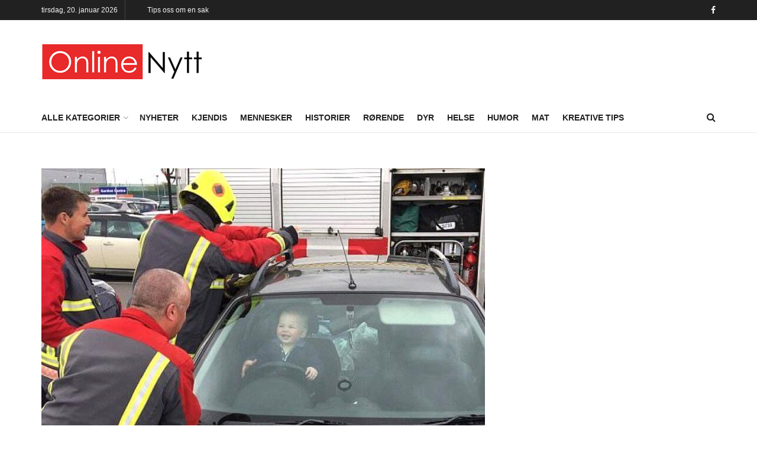

--- FILE ---
content_type: text/html; charset=utf-8
request_url: https://www.google.com/recaptcha/api2/aframe
body_size: 268
content:
<!DOCTYPE HTML><html><head><meta http-equiv="content-type" content="text/html; charset=UTF-8"></head><body><script nonce="B5uXqbbamyFO6RDBPUj9AA">/** Anti-fraud and anti-abuse applications only. See google.com/recaptcha */ try{var clients={'sodar':'https://pagead2.googlesyndication.com/pagead/sodar?'};window.addEventListener("message",function(a){try{if(a.source===window.parent){var b=JSON.parse(a.data);var c=clients[b['id']];if(c){var d=document.createElement('img');d.src=c+b['params']+'&rc='+(localStorage.getItem("rc::a")?sessionStorage.getItem("rc::b"):"");window.document.body.appendChild(d);sessionStorage.setItem("rc::e",parseInt(sessionStorage.getItem("rc::e")||0)+1);localStorage.setItem("rc::h",'1768933708727');}}}catch(b){}});window.parent.postMessage("_grecaptcha_ready", "*");}catch(b){}</script></body></html>